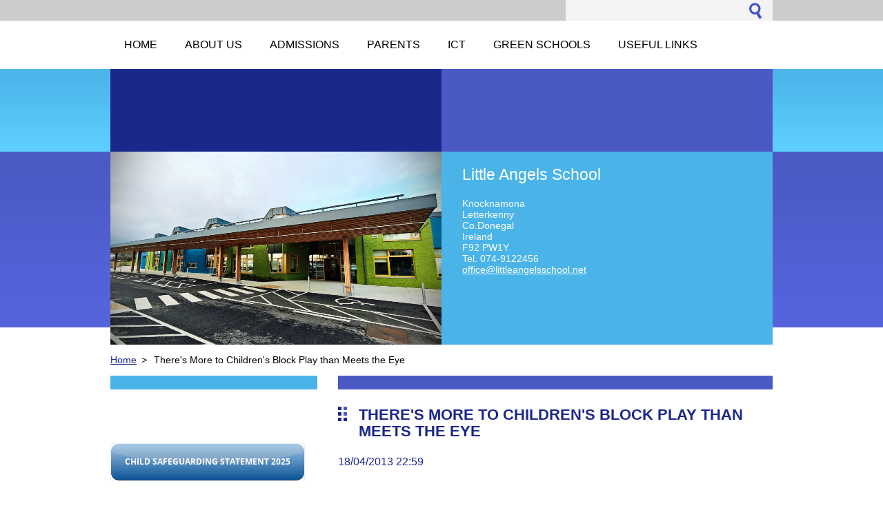

--- FILE ---
content_type: text/html; charset=UTF-8
request_url: https://www.littleangelsschool.net/news/theres-more-to-childrens-block-play-than-meets-the-eye/
body_size: 6851
content:
<!--[if lte IE 9]><!DOCTYPE HTML PUBLIC "-//W3C//DTD HTML 4.01 Transitional//EN" "https://www.w3.org/TR/html4/loose.dtd"><![endif]-->
<!DOCTYPE html>
<!--[if IE]><html class="ie" lang="en"><![endif]-->
<!--[if gt IE 9]><!--> 
<html lang="en">
<!--<![endif]-->
  <head>
    <!--[if lt IE 8]><meta http-equiv="X-UA-Compatible" content="IE=EmulateIE7"><![endif]--><!--[if IE 8]><meta http-equiv="X-UA-Compatible" content="IE=EmulateIE8"><![endif]--><!--[if IE 9]><meta http-equiv="X-UA-Compatible" content="IE=EmulateIE9"><![endif]-->
    <base href="https://www.littleangelsschool.net/">
  <meta charset="utf-8">
  <meta name="description" content="">
  <meta name="keywords" content="Block Building, Preschool,">
  <meta name="generator" content="Webnode">
  <meta name="apple-mobile-web-app-capable" content="yes">
  <meta name="apple-mobile-web-app-status-bar-style" content="black">
  <meta name="format-detection" content="telephone=no">
    <link rel="shortcut icon" href="https://d4033076ea.clvaw-cdnwnd.com/b25f8a8dc4e776bb9793174edfd10583/200008017-d3bf8d3bfb/favicon-LA.ico">
<link rel="canonical" href="https://www.littleangelsschool.net/news/theres-more-to-childrens-block-play-than-meets-the-eye/">
<script type="text/javascript">(function(i,s,o,g,r,a,m){i['GoogleAnalyticsObject']=r;i[r]=i[r]||function(){
			(i[r].q=i[r].q||[]).push(arguments)},i[r].l=1*new Date();a=s.createElement(o),
			m=s.getElementsByTagName(o)[0];a.async=1;a.src=g;m.parentNode.insertBefore(a,m)
			})(window,document,'script','//www.google-analytics.com/analytics.js','ga');ga('create', 'UA-797705-6', 'auto',{"name":"wnd_header"});ga('wnd_header.set', 'dimension1', 'W1');ga('wnd_header.set', 'anonymizeIp', true);ga('wnd_header.send', 'pageview');var pageTrackerAllTrackEvent=function(category,action,opt_label,opt_value){ga('send', 'event', category, action, opt_label, opt_value)};</script>
  <link rel="alternate" type="application/rss+xml" href="https://littleangelsschool.net/rss/all.xml" title="">
<!--[if lte IE 9]><style type="text/css">.cke_skin_webnode iframe {vertical-align: baseline !important;}</style><![endif]-->
    <title>There&amp;#039;s More to Children&amp;#039;s Block Play than Meets the Eye :: Little Angels School</title>
    <meta name="robots" content="index, follow">
    <meta name="googlebot" content="index, follow">     
    <link href="https://d11bh4d8fhuq47.cloudfront.net/_system/skins/v2/50001294/css/style.css" rel="stylesheet" type="text/css" media="screen,projection,handheld,tv">
    <link href="https://d11bh4d8fhuq47.cloudfront.net/_system/skins/v2/50001294/css/print.css" rel="stylesheet" type="text/css" media="print">
    <script src="https://d11bh4d8fhuq47.cloudfront.net/_system/skins/v2/50001294/js/functions.js" type="text/javascript"></script>
  
				<script type="text/javascript">
				/* <![CDATA[ */
					
					if (typeof(RS_CFG) == 'undefined') RS_CFG = new Array();
					RS_CFG['staticServers'] = new Array('https://d11bh4d8fhuq47.cloudfront.net/');
					RS_CFG['skinServers'] = new Array('https://d11bh4d8fhuq47.cloudfront.net/');
					RS_CFG['filesPath'] = 'https://www.littleangelsschool.net/_files/';
					RS_CFG['filesAWSS3Path'] = 'https://d4033076ea.clvaw-cdnwnd.com/b25f8a8dc4e776bb9793174edfd10583/';
					RS_CFG['lbClose'] = 'Close';
					RS_CFG['skin'] = 'default';
					if (!RS_CFG['labels']) RS_CFG['labels'] = new Array();
					RS_CFG['systemName'] = 'Webnode';
						
					RS_CFG['responsiveLayout'] = 0;
					RS_CFG['mobileDevice'] = 0;
					RS_CFG['labels']['copyPasteSource'] = 'Read more:';
					
				/* ]]> */
				</script><script type="text/javascript" src="https://d11bh4d8fhuq47.cloudfront.net/_system/client/js/compressed/frontend.package.1-3-108.js?ph=d4033076ea"></script><style type="text/css"></style></head> 
  
  <body>    <div id="body_bg">
      <div id="site">    
        <div id="nonFooter">


    <!-- SEARCH -->
    <div class="search">
    

		  <div id="search">

		<form action="/search/" method="get" id="fulltextSearch">
		
		<fieldset>
		    <label for="fulltextSearchText" class="hidden">
        Search site</label>
      	<input type="text" id="fulltextSearchText" name="text">
        <input class="submit" type="image" 
        src="https://d11bh4d8fhuq47.cloudfront.net/_system/skins/v2/50001294/img/button-search.gif" 
        alt="Search">
 		</fieldset> 

		</form>

      </div>

		 
    <div id="languageSelect"></div>			  
    </div> 
    
    
    <!-- MENU -->
          <script type="text/javascript">
    				/* <![CDATA[ */
    					RubicusFrontendIns.addAbsoluteHeaderBlockId('menuzone');
    				/* ]]> */
    			</script>	      
          


				<!-- MENU -->
				<div id="menuzone">

		<ul class="menu">
	<li class="first"><a href="/home/">
  
  <span>Home</span>
  
  </a></li>
	<li><a href="/about-us/">
  
  <span>About us</span>
  
  </a>
	<ul class="level1">
		<li class="first"><a href="/about-us/our-school-/">
  
  <span>Our School </span>
  
  </a></li>
		<li><a href="/about-us/facilities/">
  
  <span>Facilities</span>
  
  </a></li>
		<li><a href="/about-us/history-of-the-school/">
  
  <span>History of the School</span>
  
  </a></li>
		<li><a href="/about-us/our-staff/">
  
  <span>Our Staff</span>
  
  </a></li>
		<li class="last"><a href="/about-us/board-of-management/">
  
  <span>Board</span>
  
  </a></li>
	</ul>
	</li>
	<li><a href="/admissions2/">
  
  <span>Admissions</span>
  
  </a></li>
	<li><a href="/parents-/">
  
  <span>Parents </span>
  
  </a>
	<ul class="level1">
		<li class="first"><a href="/parents-/calendar/">
  
  <span>Calendar</span>
  
  </a></li>
		<li><a href="/parents-/curriculum/">
  
  <span>Curriculum</span>
  
  </a>
		<ul class="level2">
			<li class="first last"><a href="/parents-/curriculum/junior-cycle/">
  
  <span>Junior Cycle</span>
  
  </a></li>
		</ul>
		</li>
		<li><a href="/parents-/useful-information/">
  
  <span>Useful Information</span>
  
  </a></li>
		<li><a href="/parents-/frequently-asked-questions/">
  
  <span>Frequently Asked Questions</span>
  
  </a></li>
		<li><a href="/parents-/school-policies/">
  
  <span>School Policies</span>
  
  </a></li>
		<li><a href="/parents-/internet-safety/">
  
  <span>Internet Safety</span>
  
  </a></li>
		<li><a href="/parents-/css/">
  
  <span>Child Safeguarding Statement</span>
  
  </a></li>
		<li class="last"><a href="/parents/school-based-july-provision/">
  
  <span>School-based July Provision</span>
  
  </a></li>
	</ul>
	</li>
	<li><a href="/ict/">
  
  <span>ICT</span>
  
  </a>
	<ul class="level1">
		<li class="first"><a href="/ict/ipad-/">
  
  <span>iPad </span>
  
  </a></li>
		<li><a href="/ict/ipad-and-apps/">
  
  <span>Apps</span>
  
  </a></li>
		<li><a href="/ict/useful-software/">
  
  <span>Useful Software</span>
  
  </a></li>
		<li class="last"><a href="/ict/switch-accessible-activities/">
  
  <span>Switch-Accessible Activities</span>
  
  </a></li>
	</ul>
	</li>
	<li><a href="/green-schools/">
  
  <span>Green Schools</span>
  
  </a></li>
	<li class="last"><a href="/useful-links/">
  
  <span>Useful Links</span>
  
  </a>
	<ul class="level1">
		<li class="first"><a href="/useful-links/staff-area/">
  
  <span>Staff Area</span>
  
  </a></li>
		<li><a href="/useful-links/downs-syndrome/">
  
  <span>Down&#039;s Syndrome</span>
  
  </a></li>
		<li><a href="/useful-links/autism/">
  
  <span>Autism</span>
  
  </a></li>
		<li><a href="/useful-links/angelmans-syndrome/">
  
  <span>Angelman&#039;s Syndrome</span>
  
  </a></li>
		<li class="last"><a href="/useful-links/cerebral-palsy/">
  
  <span>Cerebral Palsy</span>
  
  </a></li>
	</ul>
	</li>
</ul>

				</div>
				<!-- END MENU -->	

					
    
    
    <!-- LOGO -->
    <div class="logo"><div class="logo_in"><div id="logo"><a href="home/" title="Go to Homepage."><span id="rbcSystemIdentifierLogo" style="visibility: hidden;">Little Angels School</span></a></div></div></div>

    
    <!-- MOTO -->
    <div class="moto"><p id="moto"><span id="rbcCompanySlogan" class="rbcNoStyleSpan"></span></p></div> 
    
    
    <!-- ILLUSTRATION -->
    <div class="illustration">
    <img src="https://d4033076ea.clvaw-cdnwnd.com/b25f8a8dc4e776bb9793174edfd10583/200008034-0a2910a293/LA-cropped2.png?ph=d4033076ea" width="480" height="280" alt="">    </div>    
    
    
    <!-- INTRODUCTION -->
    <div class="introduction">
        <div class="introduction_in">
        
		
         <div class="contact">   
        	 <div class="box">  
         
		
		
        <h2>Little Angels School</h2>
        Knocknamona<br />
Letterkenny<br />
Co.Donegal<br />
Ireland<br />
F92 PW1Y<br />      
        

      Tel. 074-9122456

	<br /> 
        
									
        <a href="&#109;&#97;&#105;&#108;&#116;&#111;:&#111;&#102;&#102;&#105;&#99;&#101;&#64;&#108;&#105;&#116;&#116;&#108;&#101;&#97;&#110;&#103;&#101;&#108;&#115;&#115;&#99;&#104;&#111;&#111;&#108;&#46;&#110;&#101;&#116;"><span id="rbcContactEmail">&#111;&#102;&#102;&#105;&#99;&#101;&#64;&#108;&#105;&#116;&#116;&#108;&#101;&#97;&#110;&#103;&#101;&#108;&#115;&#115;&#99;&#104;&#111;&#111;&#108;&#46;&#110;&#101;&#116;</span></a>

	           

		
		
           </div>
         </div>
         
					               
           
        </div>           
    </div>    
         

                        
      <!-- NAVIGATOR -->
      <div id="navigator"><div id="pageNavigator" class="rbcContentBlock">                  <a class="navFirstPage" href="/home/">Home</a><span> &gt; </span><span id="navCurrentPage">There&#039;s More to Children&#039;s Block Play than Meets the Eye</span>         </div></div>      



      
<!-- MAIN CONTENT -->
<div id="main">     


        <!-- LEFTZONE -->
        <div class="leftzone zone">                
          
								
			<div class="box">        

		<p>&nbsp;</p>
<h2><a href="https://d4033076ea.clvaw-cdnwnd.com/b25f8a8dc4e776bb9793174edfd10583/200008074-0a7e40a7e6/zzz%20Little_Angels_CSS_2025%20zzz.pdf"><img alt="" height="53" src="https://d4033076ea.clvaw-cdnwnd.com/b25f8a8dc4e776bb9793174edfd10583/200008031-4a68f4a691/button_safeguarding-statement.png" width="280"></a></h2>
<p>&nbsp;</p>
<p>&nbsp;</p>
<hr>
<hr>

		  
      </div>

		
								
			<div class="box">        

		<div id="cke_pastebin" style="color: rgb(68, 68, 68); font-family: Arial, Tahoma, Verdana, sans-serif; position: absolute; top: 16px; width: 1px; height: 1px; overflow: hidden; left: -1000px;">
	<img alt="" height="350" src="https://d4033076ea.clvaw-cdnwnd.com/b25f8a8dc4e776bb9793174edfd10583/200008075-f08c9f08cb/fb-logo.png" width="350"><img alt="" height="40" src="https://d4033076ea.clvaw-cdnwnd.com/b25f8a8dc4e776bb9793174edfd10583/200000241-5fbab60a52/Facebook-skins-post.png" width="40"><img alt="" height="40" src="https://d4033076ea.clvaw-cdnwnd.com/b25f8a8dc4e776bb9793174edfd10583/200000241-5fbab60a52/Facebook-skins-post.png" width="40">For work placements contact:</div>
<div id="cke_pastebin" style="color: rgb(68, 68, 68); font-family: Arial, Tahoma, Verdana, sans-serif; position: absolute; top: 16px; width: 1px; height: 1px; overflow: hidden; left: -1000px;">
	workplacements@littleangelsschool.ne</div>
<div id="cke_pastebin" style="position: absolute; top: 25.5938px; width: 1px; height: 1px; overflow: hidden; left: -1000px;">
	<p dir="ltr" style="line-height: 1.38; margin-top: 0pt; margin-bottom: 0pt;">&nbsp;</p>
	<div id="cke_pastebin" style="position: absolute; top: 16px; width: 1px; height: 1px; overflow: hidden; left: -1000px;">
		For work placements contact:</div>
	<div id="cke_pastebin" style="position: absolute; top: 16px; width: 1px; height: 1px; overflow: hidden; left: -1000px;">
		workplacements@littleangelsschool.ne</div>
</div>
<p style="text-align: center;">&nbsp;</p>
<h5 style="text-align: center;">Follow us on Facebook!&nbsp;&nbsp;</h5>
<h2 style="text-align: center;"><a href="https://www.facebook.com/pages/Little-Angels-Special-School/257635397644566" target="_blank"><img alt="" height="100" src="https://d4033076ea.clvaw-cdnwnd.com/b25f8a8dc4e776bb9793174edfd10583/200008075-f08c9f08cb/fb-logo.png" width="100"></a></h2>
<div>
	&nbsp;</div>
<div>
	&nbsp;</div>
<hr>
<hr>

		  
      </div>

		
								
			<div class="box">        

		
		  
      </div>

		<div class="rbcWidgetArea widgetGoogleMaps" style="text-align: center;"><iframe src="https://www.google.com/maps/embed?pb=!1m18!1m12!1m3!1d3976!2d0!3d0!2m3!1f0!2f0!3f0!3m2!1i1024!2i768!4f13.1!3m3!1m2!1s0x0%3A0x0!2sLittle+Angels+School%2C+Knocknamona%2C+Letterkenny%2C+Co.+Donegal+F92+PW1Y!5e0!3m2!1sen!2sIE!4v1768571614000" width="300" height="300" style="border: 0;" frameborder="0" border="0" cellspacing="0"></iframe></div>  
                 
        </div>
        <!-- END LEFTZONE -->
        
        
                     
        <!-- MIDDLEZONE -->
        <div id="middlezone">
            

      <div class="box">      	

		

			<h1>There&#039;s More to Children&#039;s Block Play than Meets the Eye</h1>
					 
          <div class="article"> 
        
                <ins>18/04/2013 22:59</ins>
      
      					<div class="text"><p style="text-align: center;">&nbsp;</p>
<p style="text-align: center;"><strong>Learning Through Block Play in Little Angels Preschool</strong></p>
<p style="text-align: center;">&nbsp;</p>
<p style="text-align: center;"><img alt="" height="320" src="https://d4033076ea.clvaw-cdnwnd.com/b25f8a8dc4e776bb9793174edfd10583/200000619-715aa737b1/photo 2.JPG" style="font-size: 0.8em; line-height: 1.4;" width="150"></p>
<p style="text-align: center;">Visual Perception</p>
<p style="text-align: center;"><img alt="" height="320" src="https://d4033076ea.clvaw-cdnwnd.com/b25f8a8dc4e776bb9793174edfd10583/200000620-2431a25569/photo 3.JPG" width="164"></p>
<p style="text-align: center;">Spatial awareness</p>
<p style="text-align: center;">&nbsp;</p>
<p style="text-align: center;"><img alt="" height="320" src="https://d4033076ea.clvaw-cdnwnd.com/b25f8a8dc4e776bb9793174edfd10583/200000621-cc2b5ce192/photo 4.JPG" width="168"></p>
<p style="text-align: center;">Sequencing</p>
<p style="text-align: center;"><img alt="" height="320" src="https://d4033076ea.clvaw-cdnwnd.com/b25f8a8dc4e776bb9793174edfd10583/200000622-b0f38b1f03/photo 5.JPG" width="158"><img alt="" height="320" src="https://d4033076ea.clvaw-cdnwnd.com/b25f8a8dc4e776bb9793174edfd10583/200000623-9070992630/photo 6.JPG" width="164"></p>
<p style="text-align: center;">Concentration</p>
<p style="text-align: center;"><img alt="" height="320" src="https://d4033076ea.clvaw-cdnwnd.com/b25f8a8dc4e776bb9793174edfd10583/200000624-8842c8994c/photo 7.JPG" width="148"></p>
<p style="text-align: center;">Competence</p>
<p style="text-align: center;"><img alt="" height="320" src="https://d4033076ea.clvaw-cdnwnd.com/b25f8a8dc4e776bb9793174edfd10583/200000625-2e6172f5ef/photo 8.JPG" width="254"><img alt="" height="320" src="https://d4033076ea.clvaw-cdnwnd.com/b25f8a8dc4e776bb9793174edfd10583/200000626-9fb62a0aeb/photo 9.JPG" width="240"><img alt="" height="320" src="https://d4033076ea.clvaw-cdnwnd.com/b25f8a8dc4e776bb9793174edfd10583/200000627-cb345cc31e/photo 10.JPG" width="212"></p>
<p style="text-align: center;">Problem-Solving</p>
<p style="text-align: center;">&nbsp;</p>
<p style="text-align: center;"><img alt="" height="320" src="https://d4033076ea.clvaw-cdnwnd.com/b25f8a8dc4e776bb9793174edfd10583/200000628-cbe44cdd8a/photo 11.JPG" width="170"></p>
<p style="text-align: center;">We missed the cause and effect picture!</p>
</div> 

                <div class="cleaner"></div>
                  
      					<div class="rbcTags">
<h4><a href="https://www.littleangelsschool.net/tags/">Tags</a>:</h4>
<p class="tags">
	<a href="/tags/Block%20Building/" rel="tag">Block Building</a>
		<span>|</span>
<a href="/tags/Preschool/" rel="tag">Preschool</a>
	
</p>
</div>

      
      					<div class="rbcBookmarks"><div id="rbcBookmarks200000262"></div></div>
		<script type="text/javascript">
			/* <![CDATA[ */
			Event.observe(window, 'load', function(){
				var bookmarks = '<div style=\"float:left;\"><div style=\"float:left;\"><iframe src=\"//www.facebook.com/plugins/like.php?href=https://www.littleangelsschool.net/news/theres-more-to-childrens-block-play-than-meets-the-eye/&amp;send=false&amp;layout=button_count&amp;width=125&amp;show_faces=false&amp;action=like&amp;colorscheme=light&amp;font&amp;height=21&amp;appId=397846014145828&amp;locale=en_US\" scrolling=\"no\" frameborder=\"0\" style=\"border:none; overflow:hidden; width:125px; height:21px; position:relative; top:1px;\" allowtransparency=\"true\"></iframe></div><div style=\"float:left;\"><a href=\"https://twitter.com/share\" class=\"twitter-share-button\" data-count=\"horizontal\" data-via=\"webnode\" data-lang=\"en\">Tweet</a></div><script type=\"text/javascript\">(function() {var po = document.createElement(\'script\'); po.type = \'text/javascript\'; po.async = true;po.src = \'//platform.twitter.com/widgets.js\';var s = document.getElementsByTagName(\'script\')[0]; s.parentNode.insertBefore(po, s);})();'+'<'+'/scr'+'ipt></div> <div class=\"addthis_toolbox addthis_default_style\" style=\"float:left;\"><a class=\"addthis_counter addthis_pill_style\"></a></div> <script type=\"text/javascript\">(function() {var po = document.createElement(\'script\'); po.type = \'text/javascript\'; po.async = true;po.src = \'https://s7.addthis.com/js/250/addthis_widget.js#pubid=webnode\';var s = document.getElementsByTagName(\'script\')[0]; s.parentNode.insertBefore(po, s);})();'+'<'+'/scr'+'ipt><div style=\"clear:both;\"></div>';
				$('rbcBookmarks200000262').innerHTML = bookmarks;
				bookmarks.evalScripts();
			});
			/* ]]> */
		</script>
		

   				</div>

			<div class="backLink">
        <a class="back" href="archive/news/">
        Back</a>
      </div>

		

			 </div>			

		                                                 
        </div>
        <!-- END MIDDLEZONE -->
                      
        <div class="cleaner"></div>
        
</div>      
<!-- END MAIN CONTENT -->
      
    
      
</div><!-- end nonfooter -->


      
       <!-- FOOTER -->
       <div id="footer">
            <div id="footerLeft">
                <p><strong><span id="rbcFooterText" class="rbcNoStyleSpan">© Little Angels School 2012-2026 - All rights reserved.</span></strong></p>
                   <div class="cleaner"></div>
                   <span class="rbcSignatureText">Powered by <a href="https://www.webnode.com?utm_source=brand&amp;utm_medium=footer&amp;utm_campaign=premium" rel="nofollow" >Webnode</a></span>                   <div class="cleaner"></div>
            </div>
            <div id="footerRight">
                <p>                
                <span class="homepage"><a href="home/" 
                title="Go to Homepage.">
                Homepage</a></span>                            
                <span class="print">
                <a href="#" onclick="window.print(); return false;" 
                title="Print page">
                Print</a></span>
                <span class="sitemap"><a href="/sitemap/" 
                title="Go to site map.">
                Site map</a></span>
                <span class="rss"><a href="/rss/" 
                title="RSS Feeds">
                RSS</a></span>
                </p>
            </div>  
      </div>
      <!-- END FOOTER -->

       </div><!-- end site --> 
    </div><!-- end body_bg -->





    <script src="https://d11bh4d8fhuq47.cloudfront.net/_system/skins/v2/50001294/js/Menu.js" type="text/javascript"></script>

  	<script type="text/javascript">
  		/* <![CDATA[ */
 
  		  build_menu();         				
  
  		/* ]]> */
  	 </script>
    
    <script type="text/javascript">
		/* <![CDATA[ */

			RubicusFrontendIns.addObserver
			({

				onContentChange: function ()
        {
          build_menu();
        },

				onStartSlideshow: function()
				{
					$('slideshowControl').innerHTML	= '<span>Pause<'+'/span>';
					$('slideshowControl').title			= 'Pauses the slideshow';
					$('slideshowControl').onclick		= RubicusFrontendIns.stopSlideshow.bind(RubicusFrontendIns);
				},

				onStopSlideshow: function()
				{
					$('slideshowControl').innerHTML	= '<span>Slideshow<'+'/span>';
					$('slideshowControl').title			= 'Starts the slideshow';
					$('slideshowControl').onclick		= RubicusFrontendIns.startSlideshow.bind(RubicusFrontendIns);
				},

				onShowImage: function()
				{
					if (RubicusFrontendIns.isSlideshowMode())
					{
						$('slideshowControl').innerHTML	= '<span>Pause<'+'/span>';
						$('slideshowControl').title			= 'Pauses the slideshow';
						$('slideshowControl').onclick		= RubicusFrontendIns.stopSlideshow.bind(RubicusFrontendIns);
					}
				}

			 });

  			RubicusFrontendIns.addFileToPreload('https://d11bh4d8fhuq47.cloudfront.net/_system/skins/v2/50001294/img/loading.gif');
  			RubicusFrontendIns.addFileToPreload('https://d11bh4d8fhuq47.cloudfront.net/_system/skins/v2/50001294/img/link.gif');
  			RubicusFrontendIns.addFileToPreload('https://d11bh4d8fhuq47.cloudfront.net/_system/skins/v2/50001294/img/header_links.png');

		/* ]]> */
	 </script>
    
  <div id="rbcFooterHtml"></div><script type="text/javascript">var keenTrackerCmsTrackEvent=function(id){if(typeof _jsTracker=="undefined" || !_jsTracker){return false;};try{var name=_keenEvents[id];var keenEvent={user:{u:_keenData.u,p:_keenData.p,lc:_keenData.lc,t:_keenData.t},action:{identifier:id,name:name,category:'cms',platform:'WND1',version:'2.1.157'},browser:{url:location.href,ua:navigator.userAgent,referer_url:document.referrer,resolution:screen.width+'x'+screen.height,ip:'18.216.173.210'}};_jsTracker.jsonpSubmit('PROD',keenEvent,function(err,res){});}catch(err){console.log(err)};};</script></body>
</html>
